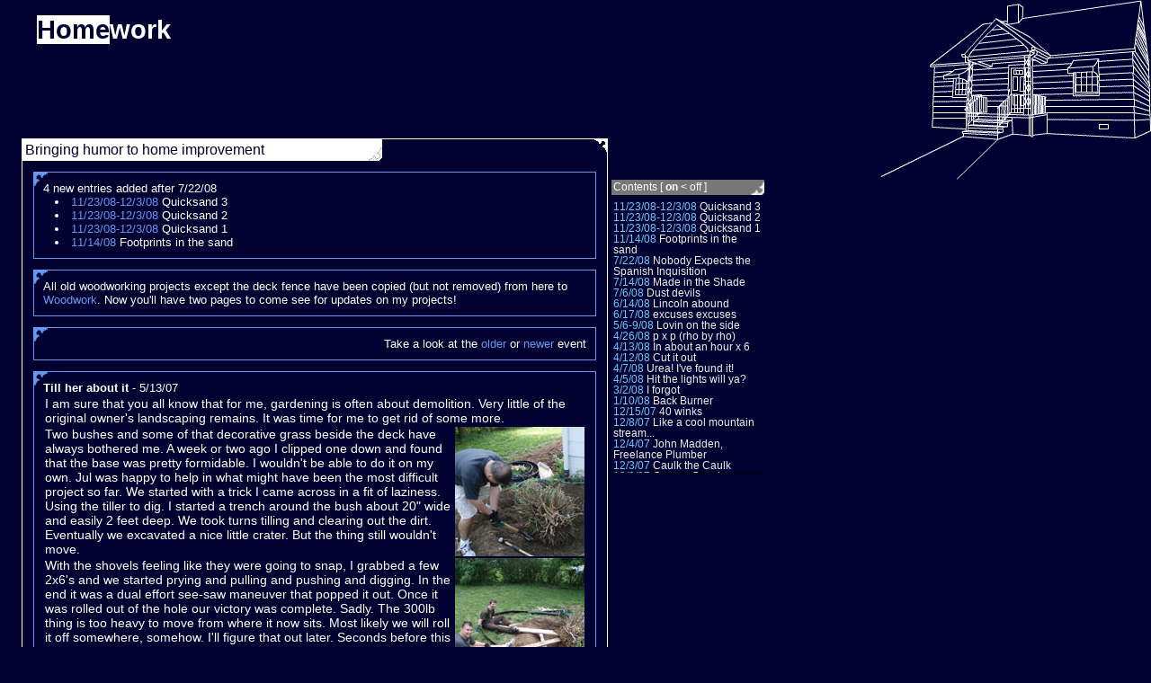

--- FILE ---
content_type: text/html; charset=UTF-8
request_url: http://soxite.com/house/index.php?topic=96&contents=on
body_size: 4396
content:
<html>
<head>
<title>Homework: 
Till her about it</title>
<link href="house.css" rel="stylesheet" type="text/css">

<meta http-equiv="Content-Type" content="text/html; charset=iso-8859-1"></HEAD>
<BODY BGCOLOR=#000031 text="#333333" link="#990000" vlink="#CC0000" alink="#FF0000">

<div id="header">
  <h1><span style="background-color: #FFFFFF;color: #000031">Home</span>work</h1>
</div> 
	<!-- Table of contents -->
	<div id="contents"> 
	  <div class="header"> Contents [ 
		<B>on</B> < <A href="index.php?topic=96">off</A>		] </div>
			  <div class="chapters"><A HREF="index.php?topic=130&contents=on">11/23/08-12/3/08</A> Quicksand 3<BR><A HREF="index.php?topic=129&contents=on">11/23/08-12/3/08</A> Quicksand 2<BR><A HREF="index.php?topic=128&contents=on">11/23/08-12/3/08</A> Quicksand 1<BR><A HREF="index.php?topic=127&contents=on">11/14/08</A> Footprints in the sand<BR><A HREF="index.php?topic=126&contents=on">7/22/08</A> Nobody Expects the Spanish Inquisition<BR><A HREF="index.php?topic=125&contents=on">7/14/08</A> Made in the Shade<BR><A HREF="index.php?topic=124&contents=on">7/6/08</A> Dust devils<BR><A HREF="index.php?topic=123&contents=on">6/14/08</A> Lincoln abound<BR><A HREF="index.php?topic=122&contents=on">6/17/08</A> excuses excuses<BR><A HREF="index.php?topic=121&contents=on">5/6-9/08</A> Lovin on the side<BR><A HREF="index.php?topic=120&contents=on">4/26/08</A> p x p (rho by rho)<BR><A HREF="index.php?topic=119&contents=on">4/13/08</A> In about an hour x 6<BR><A HREF="index.php?topic=118&contents=on">4/12/08</A> Cut it out<BR><A HREF="index.php?topic=117&contents=on">4/7/08</A> Urea! I&apos;ve found it!<BR><A HREF="index.php?topic=116&contents=on">4/5/08</A> Hit the lights will ya?<BR><A HREF="index.php?topic=115&contents=on">3/2/08</A> I forgot<BR><A HREF="index.php?topic=114&contents=on">1/10/08</A> Back Burner<BR><A HREF="index.php?topic=113&contents=on">12/15/07</A> 40 winks<BR><A HREF="index.php?topic=112&contents=on">12/8/07</A> Like a cool mountain stream...<BR><A HREF="index.php?topic=111&contents=on">12/4/07</A> John Madden, Freelance Plumber<BR><A HREF="index.php?topic=110&contents=on">12/3/07</A> Caulk the Caulk<BR><A HREF="index.php?topic=109&contents=on">12/2/07</A> Creepy Crawlers<BR><A HREF="index.php?topic=108&contents=on">11/30/07</A> Talk the Talk<BR><A HREF="index.php?topic=107&contents=on">11/23/07</A> Field Trip!<BR><A HREF="index.php?topic=106&contents=on">9/1/07</A> Relocation<BR><A HREF="index.php?topic=105&contents=on">8/26/07</A> A Tasket<BR><A HREF="index.php?topic=104&contents=on">8/18/07</A> Electric Sheep<BR><A HREF="index.php?topic=103&contents=on">7/16/07</A> 2nd Quarter Projections<BR><A HREF="index.php?topic=102&contents=on">5/27/07</A> [DONE]<BR><A HREF="index.php?topic=101&contents=on">5/26/07</A> Season 2<BR><A HREF="index.php?topic=100&contents=on">5/24/07</A> 1095<BR><A HREF="index.php?topic=99&contents=on">5/19,20/07</A> Slime Time<BR><A HREF="index.php?topic=98&contents=on">5/17/07</A> Root of all evil<BR><A HREF="index.php?topic=97&contents=on">5/14/07</A> That old sweet song<BR><A HREF="index.php?topic=96&contents=on">5/13/07</A> Till her about it<BR><A HREF="index.php?topic=95&contents=on">5/9/07</A> Power Plant<BR><A HREF="index.php?topic=94&contents=on">5/6/07</A> It ain&apos;t easy being green<BR><A HREF="index.php?topic=93&contents=on">4/23,25/07</A> Xavier Approved<BR><A HREF="index.php?topic=92&contents=on">4/12-13/07</A> Dig in<BR><A HREF="index.php?topic=91&contents=on">4/10/07</A> Take 3<BR><A HREF="index.php?topic=90&contents=on">3/24-25/07</A> Roll Tape!<BR><A HREF="index.php?topic=89&contents=on">3/12/07</A> Picture that<BR><A HREF="index.php?topic=88&contents=on">3/12/07</A> Disco Inferno<BR><A HREF="index.php?topic=87&contents=on">3/10-11/07</A> Springing back to work<BR><A HREF="index.php?topic=86&contents=on">12/03/06</A> Despair Repair<BR><A HREF="index.php?topic=85&contents=on">11/30/06</A> PANTS!<BR><A HREF="index.php?topic=84&contents=on">11/27/06</A> All ups<BR><A HREF="index.php?topic=83&contents=on">10/21/06</A> Windows Vista<BR><A HREF="index.php?topic=82&contents=on">9/1/06-11/24/06</A> Taking a stand<BR><A HREF="index.php?topic=81&contents=on">10/14-10/06</A> Baby Cakes<BR><A HREF="index.php?topic=80&contents=on">8/25/06-9/25/06</A> Fasting<BR><A HREF="index.php?topic=79&contents=on">8/28-30/06</A> Finish what you got part 2<BR><A HREF="index.php?topic=78&contents=on">8/26-27/06</A> Finish what you got<BR><A HREF="index.php?topic=77&contents=on">8/21/06</A> Thinking inside of a box<BR><A HREF="index.php?topic=76&contents=on">7/8/06</A> Put a lid on it<BR><A HREF="index.php?topic=75&contents=on">7/4/06</A> Door #3<BR><A HREF="index.php?topic=74&contents=on">6/24/06</A> Case closed<BR><A HREF="index.php?topic=73&contents=on">6/20/06</A> Wackadoodle!<BR><A HREF="index.php?topic=72&contents=on">6/17/06</A> Cool it!<BR><A HREF="index.php?topic=71&contents=on">4/26/06</A> Inch by inch<BR><A HREF="index.php?topic=70&contents=on">4/15/06</A> I got da blues<BR><A HREF="index.php?topic=69&contents=on">4/14/06</A> 8 is enough... 75 is better!<BR><A HREF="index.php?topic=68&contents=on">4/08,12/06</A> Clearing a path <BR><A HREF="index.php?topic=67&contents=on">4/07/06</A> Shortcake in progress <BR><A HREF="index.php?topic=66&contents=on">3/21/06</A> * Rosebed.... <BR><A HREF="index.php?topic=65&contents=on">3/11/06-4/13/06</A> What&apos;s cookin<BR><A HREF="index.php?topic=64&contents=on">12/21/05</A> Penggy Bank<BR><A HREF="index.php?topic=63&contents=on">12/3,4/05</A> Holiday decorations<BR><A HREF="index.php?topic=62&contents=on">11/19,20/05</A> Bluedilly Doo<BR><A HREF="index.php?topic=61&contents=on">11/19,20/05</A> Stormy Weather<BR><A HREF="index.php?topic=60&contents=on">11/12,13/05</A> Everybody needs a little romance<BR><A HREF="index.php?topic=59&contents=on">10/18/05</A> Roses by the stairs<BR><A HREF="index.php?topic=58&contents=on">10/8/05</A> Whoops<BR><A HREF="index.php?topic=57&contents=on">10/4/05</A> Ground Support<BR><A HREF="index.php?topic=56&contents=on">10/2/05</A> West Side Story<BR><A HREF="index.php?topic=55&contents=on">9/25/05</A> Fall Pickup + Fan Fix<BR><A HREF="index.php?topic=54&contents=on">9/12/05</A> Up in Arms<BR><A HREF="index.php?topic=53&contents=on">9/10/05</A> A good Off-Fence<BR><A HREF="index.php?topic=52&contents=on">9/8/05</A> <strike>French</strike> Fence Prep School<BR><A HREF="index.php?topic=51&contents=on">9/5-9/05</A> True Blue<BR><A HREF="index.php?topic=50&contents=on">8/27/05, 9/3/05</A> Blown away<BR><A HREF="index.php?topic=49&contents=on">7/24/05</A> When it&apos;s a jar<BR><A HREF="index.php?topic=48&contents=on">7/3/05</A> Processed<BR><A HREF="index.php?topic=47&contents=on">7/2/05</A> It worked?<BR><A HREF="index.php?topic=46&contents=on">6/25/05</A> One in a million<BR><A HREF="index.php?topic=45&contents=on">6/24/05</A> Floored<BR><A HREF="index.php?topic=44&contents=on">6/23/05</A> Me Amadeus<BR><A HREF="index.php?topic=43&contents=on">6/21/05</A> Hit the dek!<BR><A HREF="index.php?topic=42&contents=on">6/13/05</A> The green stuff<BR><A HREF="index.php?topic=41&contents=on">5/22/05</A> Aww Shucks<BR><A HREF="index.php?topic=40&contents=on">4/23/05</A> Top of the World<BR><A HREF="index.php?topic=39&contents=on">4/22/05</A> Stair Master<BR><A HREF="index.php?topic=38&contents=on">4/18-21/05</A> Stain Master<BR><A HREF="index.php?topic=37&contents=on">4/11/05</A> Boogie Woogie Woogie<BR><A HREF="index.php?topic=36&contents=on">4/3/05</A> It&apos;s a doosie!<BR><A HREF="index.php?topic=35&contents=on">3/27/05</A> ISO Plastic Chicken<BR><A HREF="index.php?topic=34&contents=on">3/19/05</A> Knock Knock<BR><A HREF="index.php?topic=33&contents=on">3/12/05</A> um.... Liza?<BR><A HREF="index.php?topic=32&contents=on">3/12/05</A> It&apos;s about time<BR><A HREF="index.php?topic=31&contents=on">3/10/05</A> Next... the horse<BR><A HREF="index.php?topic=30&contents=on">2/21/05</A> Veni Vedi Vici<BR><A HREF="index.php?topic=29&contents=on">2/20/05</A> And if you look to your left...<BR><A HREF="index.php?topic=28&contents=on">2/20/05</A> Lite Brite<BR><A HREF="index.php?topic=27&contents=on">2/16/05</A> Sneeky cat<BR><A HREF="index.php?topic=26&contents=on">2/14/05</A> Stop the Draft!!<BR><A HREF="index.php?topic=25&contents=on">1/10/05</A> Draft<BR><A HREF="index.php?topic=24&contents=on">12/10/05</A> Christmas time is here<BR><A HREF="index.php?topic=23&contents=on">11/1/04</A> Timber!!<BR><A HREF="index.php?topic=22&contents=on">10/28/04</A> Whiter Shade of Pale<BR><A HREF="index.php?topic=21&contents=on">10/12/04</A> Knock Knock<BR><A HREF="index.php?topic=20&contents=on">10/10/04</A> Mood Lighting<BR><A HREF="index.php?topic=19&contents=on">9/28/04</A> Cleaning the Basement<BR><A HREF="index.php?topic=18&contents=on">7/20/04</A> The &apos;End&apos;<BR><A HREF="index.php?topic=17&contents=on">7/17-18/04</A> Now that&apos;s a horse of a different color<BR><A HREF="index.php?topic=16&contents=on">7/16/04</A> Extinct<BR><A HREF="index.php?topic=15&contents=on">7/11-12/04</A> Squeakie<BR><A HREF="index.php?topic=14&contents=on"> 7/1/04</A> Go back from whence you came<BR><A HREF="index.php?topic=13&contents=on">6/30/04</A> If I were a rich man<BR><A HREF="index.php?topic=12&contents=on">6/29/04</A> Angels, devils, a thorn in my side<BR><A HREF="index.php?topic=11&contents=on">6/28/04</A> Hey have you seen the neighbors? You will now! (part 2)<BR><A HREF="index.php?topic=10&contents=on">6/22/04</A> Hey have you seen the neighbors? You will now!<BR><A HREF="index.php?topic=9&contents=on">6/12/04 </A> Progress Street<BR><A HREF="index.php?topic=8&contents=on">6/10/04 </A> Returns<BR><A HREF="index.php?topic=7&contents=on">6/9/04 </A> The Angry Inch<BR><A HREF="index.php?topic=6&contents=on">6/8/04</A> Showerman Party of 6...<BR><A HREF="index.php?topic=5&contents=on">6/1/04 </A> .....Two Bits<BR><A HREF="index.php?topic=4&contents=on">5/29/04</A> Made in the Shade<BR><A HREF="index.php?topic=3&contents=on">5/27/04</A> Apocalypse WOW!<BR><A HREF="index.php?topic=2&contents=on">5/25/04</A> Rohr Shows Off<BR><A HREF="index.php?topic=1&contents=on">5/24/04</A> Working The Garden<BR></div>  </div>
<!-- End Contents -->

<!-- Body of page -->
<div id="main">
<div class="contentheader">

Bringing humor to home improvement	
		 </div>
  <div class="contentitem">				
<p>4 new entries added after 7/22/08</p><li><A HREF="index.php?topic=130">11/23/08-12/3/08</A> Quicksand 3</li><li><A HREF="index.php?topic=129">11/23/08-12/3/08</A> Quicksand 2</li><li><A HREF="index.php?topic=128">11/23/08-12/3/08</A> Quicksand 1</li><li><A HREF="index.php?topic=127">11/14/08</A> Footprints in the sand</li>  </div>
		  <div class="contentitem">
  All old woodworking projects except the deck fence have been copied (but not removed) from here to <a href="../work/wood">Woodwork</a>.  Now you'll have two pages to come see for updates on my projects!</div>
          <div align="right" class="contentitem">		
			Take a look at the
			<A HREF="index.php?topic=95&contents=on">older</A>  or <A HREF="index.php?topic=97&contents=on">newer</A> event

		</div>
		
  <div class="contentitem"> 
<B>Till her about it</B> - 5/13/07<BR></P><table width="100%" border="0">
 <tr>
              <td colspan="3" valign="top">I am sure that you all know that for me, gardening is often about demolition. Very little of the original owner&apos;s landscaping remains. It was time for me to get rid of some more. </td>
            </tr>
            <tr>
              <td colspan="2" valign="top">Two bushes and some of that decorative grass beside the deck have always bothered me. A week or two ago I clipped one down and found that the base was pretty formidable. I wouldn&apos;t be able to do it on my own. Jul was happy to help in what might have been the most difficult project so far. We started with a trick I came across in a fit of laziness. Using the tiller to dig. I started a trench around the bush about 20" wide and easily 2 feet deep. We took turns tilling and clearing out the dirt. Eventually we excavated a nice little crater. But the thing still wouldn&apos;t move. </td>
              <td><a href="photos/outside/flowers/diging.jpg"><img src="thumbnails/flowers/diging.jpg"   ></a></td>
            </tr>
            <tr>
              <td colspan="2" valign="top">With the shovels feeling like they were going to snap, I grabbed a few 2x6&apos;s and we started prying and pulling and pushing and digging. In the end it was a dual effort see-saw maneuver that popped it out. Once it was rolled out of the hole our victory was complete. Sadly. The 300lb thing is too heavy to move from where it now sits. Most likely we will roll it off somewhere, somehow. I&apos;ll figure that out later. Seconds before this picture, Jul and I were being held up by the weight of the bush. we fell to the ground laughing as the picture was taken</td>
              <td><a href="photos/outside/flowers/pry.jpg"><img src="thumbnails/flowers/pry.jpg" ></a></td>
            </tr>
            <tr>
              <td valign="top"><a href="photos/outside/flowers/secondshrub.jpg"><img src="thumbnails/flowers/secondshrub.jpg"   ></a></td>
              <td valign="top">After an extended break I came back out and started tilling around the second smaller bush. I managed to get quite far down. But I lacked the energy to finish up. Monday Jul and I (and Steve toward the end) went out once more to dig and till until bush 2 popped out. Liza, as always, was oblivious to the world around her. </td>
              <td><a href="photos/outside/garden/napcat.jpg"><img src="thumbnails/garden/napcat.jpg"   ></a></td>
            </tr>
     </table>  </div>
	
		<div class="boxfoot_outer">
				<div class="footer_inner"></div>		
</div>		
</div>
		<div class="footer_inner"></div>		
</div>

</P> 
<br></div>
<table BORDER=0 CELLPADDING=2 CELLSPACING=2 width="579">
	<TR>
     	<td> 
			<DIV align="right"> 
			<TABLE>
            <TR> 
                        <td> <DIV align="center"><A href="../work/index.php">work</A></DIV> </TD>
                        <td> <DIV align="center"><A href="../research/">research</A></DIV> </TD>
                        <td> <DIV align="center"><A href="../town/">town</A></DIV> </TD>
                        <td> <DIV align="center"><A href="../gear/">gear</A></DIV> </TD>
                        <td> <DIV align="center"><A href="../chow/">chow</A></DIV> </TD>
                        <td> <DIV align="center"><A href="../travel/">travel</A></DIV> </TD>
                        <td> <DIV align="center"><A href="../pictures/">pictures</A></DIV> </TD>
                        <td> <DIV align="center"><A href="../links/">links</A></DIV> </TD>
                        <td> <DIV align="center"><A href="../contact.htm">contact</A></DIV> </TD>
                        <td> <DIV align="center"><A href="../index.php">home</A></DIV> </TD>
                      </TR>
                    </TABLE>
			
			
			
			</DIV></TD>
              </TR>
           
</table></P>
</BODY>
</HTML>

--- FILE ---
content_type: text/css
request_url: http://soxite.com/house/house.css
body_size: 1264
content:
/* sets margin and padding to 0 on EVERYTHING 
	sets font and color */
* {
	margin: 0;
	padding: 0;
	font-family: Arial;	
	}

* a:link {
	color: #69E;			/* make text blue */
	text-decoration: none;	/* turn off underlining */
	}

* a:visited {
	color: #36E;			/* make text blue */
	text-decoration: none;	/* turn off underlining */
	}	

* a:hover{
	text-decoration: overline underline;	/* turn off underlining */
	}

* img {
	border: 0;				/* turn off borders if they are on (on graphics, usually a href) */
	}
	
/* cascades so that each level of indent of a list will result in smaller text
	thus gradually getting smaller as you get more levels deep */
* ul {
	list-style-type: none;
	}
	
/* indents the list items */
* li {
	padding-left: 1em;
	}

.bolded {
	font-weight: bold;
	}

/* body declarations */

body {
/*	width: 760px;  */
	background: url(images/print2.gif) no-repeat right top #000031;
	margin-left: 12px;
	margin-top: 12px; 
	margin: 12px;
	font-size: 0.9em;
	}	

/* major page section definitions */	

#header {
/*	background: url(images/print2.gif) no-repeat right top; */
	margin: 12px 12px 12px 12px;
	width: 635px;
	height: 125px;
	}
	
#contents {
	position:absolute;
	color: #eee;
/*	left: 150px;
	top: 15px; 
	width: 300px;

*/
	left: 680px;
	top: 200px; 
	width: 170px;

/*	background:  url(images/white_upper_right.gif) no-repeat right top;
	border-left: 1px solid black;	
*/	}
	
#main {	
	background:  url(images/blue_upper_right.gif) 	no-repeat right top;
	width: 650px;
	border: 1px solid white;
	margin-left: 12px;
	margin-right: 10px;
	margin-top: 12px; 
	font-size: 0.9em;
	color: white;
	}
	
#footer {
/*	clear: both;
	background: url(../../images/white_top_left.gif);
	margin-top: 12px;
	margin-left: 220px;
	margin-right: 12px;
	font-size: 0.8em;
*/	
	}


/* section definitions that lend meaning AND cause background graphics */
	
#header h1 {
	align:top;
	color:white;
	margin-top: 17px;
	margin-bottom: 17px;
	margin-left: 17px;
	height: px;
	}
	
#header h2 img {
	margin-top: 0px;
	margin-left: 17px;
	}


/* main nav stuff -------------------------------------------------------------------------------------- */

#contents a:link {
	color: #6cf;
	}
	
#contents a:hover {
	color: #0fc;
	}

#contents a:visited {
	color: #4bd;
	} 

#contents h2 {
	color: #fff;
	font-size: 1.2em;
	padding-left: 17px;
	padding-top: 0.2em;
	padding-bottom: 0.2em;
	}

#contents .header {
	color: #FFF;
	width:165;
	font-size: .8em;
	margin: 0px 0px  5px 0px;
	padding: 0.2em;	
	background: #777 url(images/blue_lower_right.gif) no-repeat right bottom;
	}

#contents .header a {
	color: #FFF;
	}
	
#contents .chapters {
	font-size: .8em;
	padding: 0.2em;
	overflow: auto;
	height: 300px;
	border-bottom: 1px solid black;
	}

/* main content stuff ---------------------------------------------------------------------------------- */
#main .contentheader {
	color: #000031;
	font-size: 1.2em;
	margin: 0px 250px 12px 0px;
	padding: 0.2em;	
	background: #FFF url(images/blue_lower_right.gif) no-repeat right bottom;
	}

#main h2 {
	color: #009;
	}

#main .contentitem {
	color:#FFFFFF;
	background: url(images/blue_upper_left.gif) no-repeat left top;
	border: 1px solid #69E;
	margin: 12px 12px 12px 12px;
	padding: 10px;
	font-size: 1em;
	}
#main .end{
	background: url(images/blue_lower_right.gif) no-repeat right bottom;
	}	
#main td{
	color:#FFFFFF;
	font-size: .9em;
	}

#main h3 {
	color: #69E;
	}

#main .boxfoot_outer {
	margin-top: -6px;
	display:block;
/*	border-bottom: 1px solid white; */
	background: url(images/white_lower_left.gif) no-repeat left bottom;
	}

#main .footer_inner {
	background: url(images/white_lower_right.gif) no-repeat right bottom;
	}

#footer ul li {
	float: right;
	padding-left: 15px;	
	background: url(../../images/bullet_line.gif) no-repeat left center;
	}
	

#footer .boxfoot_outer {
	margin-top: -6px;
	display:block;
	height: 12px;
	background: url(../../images/white_bottom_left.gif) no-repeat left bottom;
	}
	
#footer .menu {
	width: 650px;
	border: 1px solid white;
	margin-left: 12px;
	margin-right: 10px;
	margin-top: 12px; 
	font-size: 0.9em;

	}
#footer .menu .td {
	color:#FFFFFF;
	border: 1px solid #69E;
	margin: 12px 12px 12px 12px;
	padding: 10px;
	font-size: 1em;
	}
